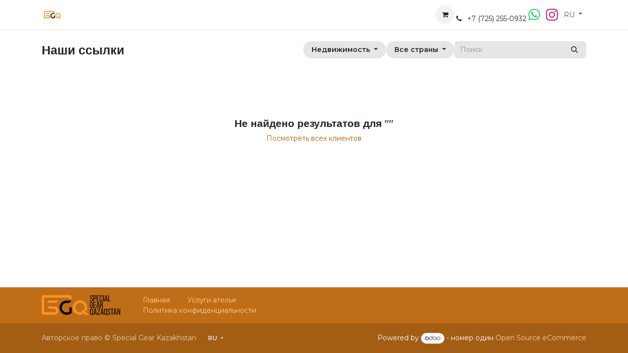

--- FILE ---
content_type: text/html; charset=utf-8
request_url: https://atelier.specialgear.biz/customers/industry/nedvizhimost-12
body_size: 6685
content:
<!DOCTYPE html>
<html lang="ru-RU" data-website-id="6" data-main-object="ir.ui.view(3790,)" data-add2cart-redirect="1">
    <head>
        <meta charset="utf-8"/>
        <meta http-equiv="X-UA-Compatible" content="IE=edge"/>
        <meta name="viewport" content="width=device-width, initial-scale=1"/>
        <meta name="generator" content="Odoo"/>
            
        <meta property="og:type" content="website"/>
        <meta property="og:title" content="Our References | Atelier"/>
        <meta property="og:site_name" content="Atelier"/>
        <meta property="og:url" content="https://atelier.specialgear.biz/customers/industry/nedvizhimost-12"/>
        <meta property="og:image" content="https://atelier.specialgear.biz/web/image/website/6/logo?unique=b4898a3"/>
            
        <meta name="twitter:card" content="summary_large_image"/>
        <meta name="twitter:title" content="Our References | Atelier"/>
        <meta name="twitter:image" content="https://atelier.specialgear.biz/web/image/website/6/logo/300x300?unique=b4898a3"/>
        
        <link rel="alternate" hreflang="kk" href="https://atelier.specialgear.biz/kz/customers/industry/zhylzhymaityn-mulik-12"/>
        <link rel="alternate" hreflang="ru" href="https://atelier.specialgear.biz/customers/industry/nedvizhimost-12"/>
        <link rel="alternate" hreflang="x-default" href="https://atelier.specialgear.biz/customers/industry/nedvizhimost-12"/>
        <link rel="canonical" href="https://atelier.specialgear.biz/customers/industry/nedvizhimost-12"/>
        
        <link rel="preconnect" href="https://fonts.gstatic.com/" crossorigin=""/>
        <title>Our References | Atelier</title>
        <link type="image/x-icon" rel="shortcut icon" href="/web/image/website/6/favicon?unique=b4898a3"/>
        <link rel="preload" href="/web/static/src/libs/fontawesome/fonts/fontawesome-webfont.woff2?v=4.7.0" as="font" crossorigin=""/>
        <link type="text/css" rel="stylesheet" href="/web/assets/6/7897c3e/web.assets_frontend.min.css"/>
        <script id="web.layout.odooscript" type="text/javascript">
            var odoo = {
                csrf_token: "d5dfcbdd535e2206eb9e847963d3a1fa3df874e6o1800439636",
                debug: "",
            };
        </script>
        <script type="text/javascript">
            odoo.__session_info__ = {"is_admin": false, "is_system": false, "is_public": true, "is_internal_user": false, "is_website_user": true, "uid": null, "is_frontend": true, "profile_session": null, "profile_collectors": null, "profile_params": null, "show_effect": true, "currencies": {"124": {"symbol": "\u20ac", "position": "after", "digits": [69, 2]}, "90": {"symbol": "\u20b8", "position": "after", "digits": [69, 2]}, "29": {"symbol": "\u0440\u0443\u0431", "position": "after", "digits": [69, 2]}, "1": {"symbol": "$", "position": "before", "digits": [69, 2]}}, "quick_login": true, "bundle_params": {"lang": "ru_RU", "website_id": 6}, "test_mode": false, "websocket_worker_version": "18.0-7", "translationURL": "/website/translations", "cache_hashes": {"translations": "4e4e947ab3f41fa991c48b9d2a303f869f887c95"}, "recaptcha_public_key": "6Le3fsgqAAAAABRm5VLOkeIbE0XQfmCcPoHfQguT", "geoip_country_code": "US", "geoip_phone_code": 1, "lang_url_code": "ru", "turnstile_site_key": "0x4AAAAAAA69AfWVhuMsURPV"};
            if (!/(^|;\s)tz=/.test(document.cookie)) {
                const userTZ = Intl.DateTimeFormat().resolvedOptions().timeZone;
                document.cookie = `tz=${userTZ}; path=/`;
            }
        </script>
        <script type="text/javascript" defer="defer" src="/web/assets/6/c9293a6/web.assets_frontend_minimal.min.js" onerror="__odooAssetError=1"></script>
        <script type="text/javascript" defer="defer" data-src="/web/assets/6/b318d16/web.assets_frontend_lazy.min.js" onerror="__odooAssetError=1"></script>
        
        
    </head>
    <body>



        <div id="wrapwrap" class="   ">
            <a class="o_skip_to_content btn btn-primary rounded-0 visually-hidden-focusable position-absolute start-0" href="#wrap">Skip to Content</a>
                <header id="top" data-anchor="true" data-name="Header" data-extra-items-toggle-aria-label="Кнопка дополнительных элементов" class="   o_header_standard o_hoverable_dropdown" style=" ">
                    
    <nav data-name="Navbar" aria-label="Main" class="navbar navbar-expand-lg navbar-light o_colored_level o_cc d-none d-lg-block shadow-sm ">
        

            <div id="o_main_nav" class="o_main_nav container">
                
    <a data-name="Navbar Logo" href="/" class="navbar-brand logo me-4">
            
            <span role="img" aria-label="Logo of Atelier" title="Atelier"><img src="/web/image/website/6/logo/Atelier?unique=b4898a3" class="img img-fluid" width="95" height="40" alt="Atelier" loading="lazy"/></span>
        </a>
    
                
    <ul role="menu" id="top_menu" class="nav navbar-nav top_menu o_menu_loading me-auto">
        

                    
    <li role="presentation" class="nav-item">
        <a role="menuitem" href="/shop" class="nav-link ">
            <span>Услуги ателье</span>
        </a>
    </li>
    <li role="presentation" class="nav-item">
        <a role="menuitem" href="/" class="nav-link ">
            <span>Главная</span>
        </a>
    </li>
    <li role="presentation" class="nav-item">
        <a role="menuitem" href="/contactus" class="nav-link ">
            <span>Свяжитесь с нами</span>
        </a>
    </li>
    <li role="presentation" class="nav-item">
        <a role="menuitem" href="/slides" class="nav-link ">
            <span>Курсы</span>
        </a>
    </li>
                
    </ul>
                
                <ul class="navbar-nav align-items-center gap-2 flex-shrink-0 justify-content-end ps-3">
                    
        
            <li class=" divider d-none"></li> 
            <li class="o_wsale_my_cart  ">
                <a href="/shop/cart" aria-label="корзина электронной коммерции" class="o_navlink_background btn position-relative rounded-circle p-1 text-center text-reset">
                    <div class="">
                        <i class="fa fa-shopping-cart fa-stack"></i>
                        <sup class="my_cart_quantity badge bg-primary position-absolute top-0 end-0 mt-n1 me-n1 rounded-pill d-none" data-order-id="">0</sup>
                    </div>
                </a>
            </li>
        
        
            <li class="o_wsale_my_wish d-none  o_wsale_my_wish_hide_empty">
                <a href="/shop/wishlist" class="o_navlink_background btn position-relative rounded-circle p-1 text-center text-reset">
                    <div class="">
                        <i class="fa fa-1x fa-heart fa-stack"></i>
                        <sup class="my_wish_quantity o_animate_blink badge bg-primary position-absolute top-0 end-0 mt-n1 me-n1 rounded-pill">0</sup>
                    </div>
                </a>
            </li>
        
                    
                    
        <li class="">
                <div data-name="Text" class="s_text_block ">
                    <a href="tel://+7 (725) 255-0932" class="nav-link o_nav-link_secondary p-2 oe_edited_link" data-bs-original-title="" title="" aria-describedby="popover197931">
                        </a><i class="fa fa-1x fa-fw fa-phone me-1"></i>
                        <span class="o_force_ltr"><small>+7 (725) 255-0932</small></span>
                </div>
        </li>
                    
        <li class="">
            <div class="o_header_social_links ">
                <div class="s_social_media o_not_editable oe_unmovable oe_unremovable" data-snippet="s_social_media" data-name="Social Media">
                    <h5 class="s_social_media_title d-none">Подписывайтесь на нас</h5>
<a href="https://api.whatsapp.com/send?phone=77002494264" class="o_nav-link_secondary nav-link m-0 p-0 text-decoration-none s_social_media_whatsapp" target="_blank" aria-label="whatsapp">
                        <i class="fa fa-instagram p-1 o_editable_media fa-whatsapp fa-2x" contenteditable="false"></i>
                    </a>
<a href="https://www.instagram.com/specialgearkazakh/" class="o_nav-link_secondary nav-link m-0 p-0 text-decoration-none s_social_media_instagram" target="_blank" aria-label="Instagram">
                        <i class="fa p-1 o_editable_media fa-pencil fa-instagram fa-2x" contenteditable="false"></i>
                    </a>
</div>
            </div>
        </li>
                    
        <li data-name="Language Selector" class="o_header_language_selector ">
        
            <div class="js_language_selector  dropdown d-print-none">
                <button type="button" data-bs-toggle="dropdown" aria-haspopup="true" aria-expanded="true" class="border-0 dropdown-toggle nav-link">
                    <span class="align-middle">RU</span>
                </button>
                <div role="menu" class="dropdown-menu dropdown-menu-end">
                        <a class="dropdown-item js_change_lang " role="menuitem" href="/kz/customers/industry/zhylzhymaityn-mulik-12" data-url_code="kz" title=" қазақ тілі">
                            <span class="align-middle ">KZ</span>
                        </a>
                        <a class="dropdown-item js_change_lang active" role="menuitem" href="/customers/industry/nedvizhimost-12" data-url_code="ru" title=" русский язык">
                            <span class="align-middle ">RU</span>
                        </a>
                </div>
            </div>
        
        </li>
                    
                    
        
        
                    
                </ul>
            </div>
        
    </nav>
    <nav data-name="Navbar" aria-label="Mobile" class="navbar  navbar-light o_colored_level o_cc o_header_mobile d-block d-lg-none shadow-sm ">
        

        <div class="o_main_nav container flex-wrap justify-content-between">
            
    <a data-name="Navbar Logo" href="/" class="navbar-brand logo ">
            
            <span role="img" aria-label="Logo of Atelier" title="Atelier"><img src="/web/image/website/6/logo/Atelier?unique=b4898a3" class="img img-fluid" width="95" height="40" alt="Atelier" loading="lazy"/></span>
        </a>
    
            <ul class="o_header_mobile_buttons_wrap navbar-nav flex-row align-items-center gap-2 mb-0">
        
            <li class=" divider d-none"></li> 
            <li class="o_wsale_my_cart  ">
                <a href="/shop/cart" aria-label="корзина электронной коммерции" class="o_navlink_background_hover btn position-relative rounded-circle border-0 p-1 text-reset">
                    <div class="">
                        <i class="fa fa-shopping-cart fa-stack"></i>
                        <sup class="my_cart_quantity badge bg-primary position-absolute top-0 end-0 mt-n1 me-n1 rounded-pill d-none" data-order-id="">0</sup>
                    </div>
                </a>
            </li>
        
        
            <li class="o_wsale_my_wish d-none  o_wsale_my_wish_hide_empty">
                <a href="/shop/wishlist" class="o_navlink_background_hover btn position-relative rounded-circle border-0 p-1 text-reset">
                    <div class="">
                        <i class="fa fa-1x fa-heart fa-stack"></i>
                        <sup class="my_wish_quantity o_animate_blink badge bg-primary position-absolute top-0 end-0 mt-n1 me-n1">0</sup>
                    </div>
                </a>
            </li>
        
                <li class="o_not_editable">
                    <button class="nav-link btn me-auto p-2" type="button" data-bs-toggle="offcanvas" data-bs-target="#top_menu_collapse_mobile" aria-controls="top_menu_collapse_mobile" aria-expanded="false" aria-label="Переключить навигацию">
                        <span class="navbar-toggler-icon"></span>
                    </button>
                </li>
            </ul>
            <div id="top_menu_collapse_mobile" class="offcanvas offcanvas-end o_navbar_mobile">
                <div class="offcanvas-header justify-content-end o_not_editable">
                    <button type="button" class="nav-link btn-close" data-bs-dismiss="offcanvas" aria-label="Закрыть"></button>
                </div>
                <div class="offcanvas-body d-flex flex-column justify-content-between h-100 w-100">
                    <ul class="navbar-nav">
                        
                        
                        
    <ul role="menu" class="nav navbar-nav top_menu  ">
        

                            
    <li role="presentation" class="nav-item">
        <a role="menuitem" href="/shop" class="nav-link ">
            <span>Услуги ателье</span>
        </a>
    </li>
    <li role="presentation" class="nav-item">
        <a role="menuitem" href="/" class="nav-link ">
            <span>Главная</span>
        </a>
    </li>
    <li role="presentation" class="nav-item">
        <a role="menuitem" href="/contactus" class="nav-link ">
            <span>Свяжитесь с нами</span>
        </a>
    </li>
    <li role="presentation" class="nav-item">
        <a role="menuitem" href="/slides" class="nav-link ">
            <span>Курсы</span>
        </a>
    </li>
                        
    </ul>
                        
        <li class="">
                <div data-name="Text" class="s_text_block mt-2 border-top pt-2 o_border_contrast">
                    <a href="tel://+7 (725) 255-0932" class="nav-link o_nav-link_secondary p-2 oe_edited_link" data-bs-original-title="" title="" aria-describedby="popover197931">
                        </a><i class="fa fa-1x fa-fw fa-phone me-1"></i>
                        <span class="o_force_ltr"><small>+7 (725) 255-0932</small></span>
                </div>
        </li>
                        
        <li class="">
            <div class="o_header_social_links mt-2 border-top pt-2 o_border_contrast">
                <div class="s_social_media o_not_editable oe_unmovable oe_unremovable" data-snippet="s_social_media" data-name="Social Media">
                    <h5 class="s_social_media_title d-none">Подписывайтесь на нас</h5>
<a href="https://api.whatsapp.com/send?phone=77002494264" class="o_nav-link_secondary nav-link m-0 p-0 text-decoration-none s_social_media_whatsapp" target="_blank" aria-label="whatsapp">
                        <i class="fa fa-instagram p-1 o_editable_media fa-whatsapp fa-2x" contenteditable="false"></i>
                    </a>
<a href="https://www.instagram.com/specialgearkazakh/" class="o_nav-link_secondary nav-link m-0 p-0 text-decoration-none s_social_media_instagram" target="_blank" aria-label="Instagram">
                        <i class="fa p-1 o_editable_media fa-pencil fa-instagram fa-2x" contenteditable="false"></i>
                    </a>
</div>
            </div>
        </li>
                    </ul>
                    <ul class="navbar-nav gap-2 mt-3 w-100">
                        
        <li data-name="Language Selector" class="o_header_language_selector ">
        
            <div class="js_language_selector dropup dropdown d-print-none">
                <button type="button" data-bs-toggle="dropdown" aria-haspopup="true" aria-expanded="true" class="border-0 dropdown-toggle nav-link d-flex align-items-center w-100">
                    <span class="align-middle">RU</span>
                </button>
                <div role="menu" class="dropdown-menu w-100">
                        <a class="dropdown-item js_change_lang " role="menuitem" href="/kz/customers/industry/zhylzhymaityn-mulik-12" data-url_code="kz" title=" қазақ тілі">
                            <span class="align-middle me-auto small">KZ</span>
                        </a>
                        <a class="dropdown-item js_change_lang active" role="menuitem" href="/customers/industry/nedvizhimost-12" data-url_code="ru" title=" русский язык">
                            <span class="align-middle me-auto small">RU</span>
                        </a>
                </div>
            </div>
        
        </li>
                        
                        
        
        
                        
                    </ul>
                </div>
            </div>
        </div>
    
    </nav>
    
        </header>
                <main>
                    
        <div id="wrap">
            <div class="container my-4">
                <div class="o_wcrm_filters_top d-flex d-print-none align-items-center justify-content-end flex-wrap gap-2 w-100">
                    <h4 class="my-0 me-auto pe-sm-4">Наши ссылки</h4>
        <div class="dropdown d-none d-lg-block">
            <a role="button" href="#" data-bs-toggle="dropdown" aria-expanded="true" aria-label="Открыть выпадающий список отраслей" class="dropdown-toggle btn btn-light">
                    <label class="cursor-pointer">Недвижимость</label>
            </a>
            <div class="dropdown-menu">
                        <a class="dropdown-item" href="/customers/">Все отрасли промышленности</a>
                        <a class="dropdown-item" href="/customers/industry/nedvizhimost-12/">Недвижимость</a>
            </div>
        </div>
        <div class="dropdown d-none d-lg-block">
            <a role="button" href="#" data-bs-toggle="dropdown" aria-expanded="true" aria-label="Открыть выпадающий список стран" class="dropdown-toggle btn btn-light">
                    <label class="cursor-pointer">
                        Все страны
                    </label>
            </a>
            <div class="dropdown-menu">
                        <a class="dropdown-item" href="/customers/industry/nedvizhimost-12/">Все страны</a>
            </div>
        </div>
                    <div class="o_wcrm_search d-flex w-100 w-lg-auto">
                        <form action="" method="get" class="flex-grow-1">
                            <div class="input-group" role="search">
                                <input type="text" name="search" class="search-query form-control border-0 bg-light" placeholder="Поиск" value=""/>
                                <button type="submit" aria-label="Поиск" title="Поиск" class="oe_search_button btn btn-light">
                                    <i class="oi oi-search"></i>
                                </button>
                            </div>
                        </form>
                        <button class="btn btn-light position-relative ms-2 d-lg-none" data-bs-toggle="offcanvas" data-bs-target="#o_wc_offcanvas">
                            <i class="fa fa-sliders"></i>
                        </button>
                    </div>
                </div>
                
                <div id="o_wc_offcanvas" class="o_website_offcanvas offcanvas offcanvas-end d-lg-none p-0 overflow-visible">
                    <div class="offcanvas-header">
                        <h5 class="offcanvas-title">Фильтры</h5>
                        <button type="button" class="btn-close" data-bs-dismiss="offcanvas" aria-label="Закрыть"></button>
                    </div>
                    <div class="offcanvas-body p-0">
                        <div class="accordion accordion-flush">
                            <div class="accordion-item">
                                <h2 class="accordion-header">
                                    <button class="accordion-button border-top collapsed" type="button" data-bs-toggle="collapse" data-bs-target=".o_wc_offcanvas_industry" aria-expanded="false" aria-controls="wc_offcanvas_industry">
                                        Фильтр по отраслям
                                    </button>
                                </h2>
                                <div class="o_wc_offcanvas_industry accordion-collapse collapse">
                                    <div class="accordion-body pt-0">
                                        <ul class="list-group list-group-flush">
                                                    <li class="list-group-item d-flex justify-content-between align-items-center ps-0 pb-0 border-0">
                                                        <a class="text-reset" aria-label="Смотрите фильтры для промышленности" href="/customers/">
                                                            <div class="form-check">
                                                                <input class="form-check-input pe-none" type="radio" name="Все отрасли промышленности"/>
                                                                <label class="form-check-label" for="Все отрасли промышленности">Все отрасли промышленности</label>
                                                            </div>
                                                        </a>
                                                    </li>
                                                    <li class="list-group-item d-flex justify-content-between align-items-center ps-0 pb-0 border-0">
                                                        <a class="text-reset" aria-label="Смотрите фильтры для промышленности" href="/customers/industry/nedvizhimost-12/">
                                                            <div class="form-check">
                                                                <input class="form-check-input pe-none" type="radio" name="Недвижимость" checked="True"/>
                                                                <label class="form-check-label" for="Недвижимость">Недвижимость</label>
                                                            </div>
                                                        </a>
                                                    </li>
                                        </ul>
                                    </div>
                                </div>
                            </div>
                            <div class="accordion-item">
                                <h2 class="accordion-header">
                                    <button class="accordion-button border-top collapsed" type="button" data-bs-toggle="collapse" data-bs-target=".o_wc_offcanvas_country" aria-expanded="false" aria-controls="offcanvas_country">
                                        Фильтр по стране
                                    </button>
                                </h2>
                                <div class="o_wc_offcanvas_country accordion-collapse collapse">
                                    <div class="accordion-body pt-0">
                                        <ul class="list-group list-group-flush ">
                                                    <li class="list-group-item d-flex justify-content-between align-items-center ps-0 pb-0 border-0">
                                                        <a class="text-reset" aria-label="Посмотреть фильтры стран" href="/customers/industry/nedvizhimost-12/">
                                                            <div class="form-check">
                                                                <input class="form-check-input pe-none" type="radio" name="{country_dict[&#39;country_id&#39;][1]}" checked="True"/>
                                                                <label class="form-check-label" for="{country_dict[&#39;country_id&#39;][1]}">Все страны</label>
                                                            </div>
                                                        </a>
                                                    </li>
                                        </ul>
                                    </div>
                                </div>
                            </div>
                        </div>
                    </div>
                </div>
                <div class="row mt-4">
                    <div class="my-5 py-5 text-center">
                        <h5>Не найдено результатов для "<span></span>"</h5>
                        <a href="/customers">Посмотреть всех клиентов</a>
                    </div>
                </div>
                <div class="navbar">
                </div>
            </div>
        </div>
    
        <div id="o_shared_blocks" class="oe_unremovable"></div>
                </main>
                <footer id="bottom" data-anchor="true" data-name="Footer" class="o_footer o_colored_level o_cc ">
                    <div id="footer" class="oe_structure oe_structure_solo">
            <section class="s_text_block" data-snippet="s_text_block" data-name="Text" style="background-image: none;">
                <div class="container">
                    <div class="row align-items-center">
                        <div class="col-lg-2 pt16 pb16 o_colored_level">
                            <a href="/" class="o_footer_logo logo" data-bs-original-title="" title="">
                                <img src="/web/image/11235-587af8c0/Logo_Full.svg" alt="" class="img-fluid mx-auto img o_we_custom_image" data-mimetype="image/svg+xml" data-original-id="11235" data-original-src="/web/image/11235-587af8c0/Logo_Full.svg" data-mimetype-before-conversion="image/svg+xml" loading="lazy"/>
                            </a>
                        </div>
                        <div class="col-lg-5 d-flex align-items-center justify-content-center justify-content-lg-start pt16 pb16 o_colored_level">
                            <ul class="list-inline mb-0 ms-3">
                                <li class="list-inline-item"><a href="/">Главная</a></li><li class="list-inline-item">&nbsp;</li>
                                <li class="list-inline-item">​</li>
                                <li class="list-inline-item"><a href="/shop" data-bs-original-title="" title="" class="">Услуги ателье</a></li>
                                <li class="list-inline-item">
                                    <a href="https://www.specialgear.biz/privacy" data-bs-original-title="" title="">Политика конфиденциальности</a>
                                </li>
                            </ul>
                        </div>
                        
                        
                    </div>
                </div>
            </section>
        </div>
    <div class="o_footer_copyright o_colored_level o_cc" data-name="Copyright">
                        <div class="container py-3">
                            <div class="row">
                                <div class="col-sm text-center text-sm-start text-muted">
                                    <span class="o_footer_copyright_name me-2">Авторское право © Special Gear Kazakhstan</span>
        
            <div class="js_language_selector  dropup d-print-none">
                <button type="button" data-bs-toggle="dropdown" aria-haspopup="true" aria-expanded="true" class="border-0 dropdown-toggle btn btn-sm btn-outline-secondary">
                    <span class="align-middle">RU</span>
                </button>
                <div role="menu" class="dropdown-menu ">
                        <a class="dropdown-item js_change_lang " role="menuitem" href="/kz/customers/industry/zhylzhymaityn-mulik-12" data-url_code="kz" title=" қазақ тілі">
                            <span class="align-middle ">KZ</span>
                        </a>
                        <a class="dropdown-item js_change_lang active" role="menuitem" href="/customers/industry/nedvizhimost-12" data-url_code="ru" title=" русский язык">
                            <span class="align-middle ">RU</span>
                        </a>
                </div>
            </div>
        
                                </div>
                                <div class="col-sm text-center text-sm-end o_not_editable">
        <div class="o_brand_promotion">
        Powered by 
            <a target="_blank" class="badge text-bg-light" href="http://www.odoo.com?utm_source=db&amp;utm_medium=website">
                <img alt="Odoo" src="/web/static/img/odoo_logo_tiny.png" width="62" height="20" style="width: auto; height: 1em; vertical-align: baseline;" loading="lazy"/>
            </a>
        - 
                    <font style="vertical-align: inherit;"><font style="vertical-align: inherit;">номер один </font></font> <a target="_blank" href="http://www.odoo.com/app/ecommerce?utm_source=db&amp;utm_medium=website"><font style="vertical-align: inherit;"><font style="vertical-align: inherit;">Open Source eCommerce</font></font></a>
                
        </div>
                                </div>
                            </div>
                        </div>
                    </div>
                </footer>
            </div>
        
        </body>
</html>

--- FILE ---
content_type: image/svg+xml; charset=utf-8
request_url: https://atelier.specialgear.biz/web/image/11235-587af8c0/Logo_Full.svg
body_size: 11275
content:
<?xml version="1.0" encoding="UTF-8"?>
<!DOCTYPE svg PUBLIC "-//W3C//DTD SVG 1.1//EN" "http://www.w3.org/Graphics/SVG/1.1/DTD/svg11.dtd">
<!-- Creator: CorelDRAW -->
<svg xmlns="http://www.w3.org/2000/svg" xml:space="preserve" width="212.701mm" height="54.5431mm" version="1.1" style="shape-rendering:geometricPrecision; text-rendering:geometricPrecision; image-rendering:optimizeQuality; fill-rule:evenodd; clip-rule:evenodd"
viewBox="0 0 2760.75 707.94"
 xmlns:xlink="http://www.w3.org/1999/xlink"
 xmlns:xodm="http://www.corel.com/coreldraw/odm/2003">
 <defs>
  <style type="text/css">
   <![CDATA[
    .fil0 {fill:black;fill-rule:nonzero}
    .fil1 {fill:#FF931E;fill-rule:nonzero}
   ]]>
  </style>
 </defs>
 <g id="Layer_x0020_1">
  <metadata id="CorelCorpID_0Corel-Layer"/>
  <g id="_Лого" data-name="ÐÐ¾Ð³Ð¾">
   <g>
    <g>
     <path class="fil0" d="M973.45 581.61l0 -150.38 84.58 -0 0 188.67c-23.15,23.63 -49.9,41.93 -80.26,54.95 -30.36,13.02 -63.15,19.51 -98.32,19.51 -35.17,0 -68.06,-6.63 -98.66,-19.88 -30.6,-13.26 -57.35,-31.32 -80.22,-54.23 -22.91,-22.87 -41.11,-49.62 -54.57,-80.22 -13.5,-30.6 -20.23,-63.5 -20.23,-98.66 0,-35.17 6.63,-66.14 19.88,-97.22 13.26,-31.08 31.46,-58.07 54.57,-80.94 23.15,-22.87 50,-41.07 80.6,-54.57 30.6,-13.5 63.5,-20.23 98.66,-20.23l178.54 0 -84.58 84.58 -93.96 -0c-23.15,0 -44.95,4.33 -65.42,13.02 -20.5,8.69 -38.43,20.74 -53.85,36.16 -15.42,15.42 -27.61,33.38 -36.5,53.85 -8.93,20.5 -13.36,42.41 -13.36,65.8 0,23.39 4.46,45.19 13.36,65.42 8.93,20.23 20.95,38.08 36.16,53.5 15.18,15.42 33.14,27.47 53.85,36.13 20.71,8.69 42.65,13.02 65.8,13.02 34.69,0 66,-9.41 93.96,-28.19l-0.04 -0.07z"/>
     <path class="fil1" d="M544.9 438.23c12.53,12.05 22.42,25.79 29.64,41.21 9.65,19.27 14.46,40.25 14.46,62.88 0,22.63 -4.6,43.61 -13.74,62.88 -7.73,15.42 -17.82,29.4 -30.36,41.93 -28.44,28.44 -63.15,42.65 -104.09,42.65l-273.26 0 84.58 -84.58 188.67 0c8.69,0 17,-1.55 24.93,-4.71 7.97,-3.13 14.84,-7.45 20.6,-13.02 5.77,-5.53 10.23,-12.29 13.36,-20.23 3.13,-7.97 4.71,-16.28 4.71,-24.93 0,-16.86 -6.25,-31.56 -18.79,-44.1 -12.05,-12.53 -26.99,-18.79 -44.82,-18.79l-125.79 0c-40.97,0 -75.65,-14.46 -104.09,-43.37 -12.53,-12.05 -22.42,-25.55 -29.64,-40.49l259.52 0c40.97,0 75.65,14.22 104.09,42.65l0 0zm44.09 -254.44l-84.58 84.58 -323.12 0c7.25,-14.94 17.1,-28.44 29.64,-40.49 27.95,-29.4 62.64,-44.1 104.09,-44.1l273.98 0z"/>
     <polygon class="fil1" points="257.7,689.78 42.27,689.78 -0,647.51 -0,43.68 42.21,1.41 1012.77,0 1055.08,42.24 1055.08,136.61 970.56,136.61 970.56,84.58 84.51,85.89 84.51,605.27 257.7,605.27 "/>
     <g>
      <path class="fil1" d="M1376.41 540.84l103.75 -16.04 168.38 167.66c-14.32,6.83 -28.98,11.26 -44.03,13.32 -35.3,6.32 -63.74,-1.27 -85.34,-22.77l-142.76 -142.14 0 -0.04z"/>
      <path class="fil1" d="M1551.17 576.66l-60.72 -61.44c15.42,-25.55 23.39,-44.4 23.87,-76.72 -0.48,-46.26 -17,-85.79 -49.52,-118.55 -32.52,-32.76 -72.19,-49.38 -118.92,-49.86 -46.74,0.48 -86.51,17.1 -119.27,49.86 -32.76,32.76 -49.42,72.29 -49.86,118.55 0.48,47.25 17.1,87.12 49.86,119.65 32.76,32.52 72.53,48.8 119.27,48.8 31.32,0 38.57,-1.51 65.21,-12.36l60.72 60.72c-57.25,30.46 -71.02,36.71 -125.93,36.23 -70.85,0.48 -130.84,-23.87 -179.98,-73.01 -49.66,-49.62 -73.97,-109.38 -73.01,-179.26 -0.48,-69.89 24.07,-129.5 73.73,-178.92 49.62,-49.38 109.41,-73.83 179.26,-73.39 69.4,-0.48 128.92,24.11 178.54,73.73 49.14,48.7 73.73,108.21 73.73,178.54 0.48,54.95 -15.18,94.06 -46.98,137.43l-0 0z"/>
     </g>
    </g>
    <g>
     <g>
      <path class="fil0" d="M1785.04 17.51c8.04,9.48 12.05,22.56 12.05,39.29l0 5.8 -22.63 0 0 -7.04c0,-20.36 -8.14,-30.56 -24.45,-30.56 -16.31,0 -24.45,10.1 -24.45,30.26 0,10.2 2.75,18.79 8.24,25.83 5.49,7.04 13.77,14.84 24.76,23.39 8.76,7.35 15.63,13.56 20.64,18.65 4.98,5.08 9.27,11.4 12.84,18.96 3.57,7.52 5.36,16.21 5.36,25.96 0,16.69 -4.09,29.81 -12.23,39.29 -8.14,9.48 -20.16,14.22 -36.06,14.22 -15.9,0 -27.85,-4.74 -35.92,-14.22 -8.07,-9.48 -12.09,-22.56 -12.09,-39.29l0 -12.23 22.32 -0 0 13.46c0,9.79 2.09,17.31 6.25,22.63 4.19,5.29 10.44,7.93 18.79,7.93 8.35,0 14.63,-2.64 18.79,-7.93 4.19,-5.29 6.25,-12.84 6.25,-22.63 0,-9.79 -2.71,-18.44 -8.1,-25.38 -5.39,-6.9 -13.6,-14.77 -24.59,-23.52 -8.34,-6.9 -15.14,-12.98 -20.33,-18.17 -5.19,-5.19 -9.58,-11.61 -13.15,-19.27 -3.57,-7.66 -5.36,-16.35 -5.36,-26.13 0,-16.9 3.98,-30.05 11.92,-39.42 7.93,-9.38 19.75,-14.05 35.44,-14.05 15.69,0 27.54,4.74 35.61,14.22l0.1 -0.04z"/>
      <path class="fil0" d="M1901.15 19.03c7.83,9.07 11.78,21.94 11.78,38.67l0 25.69c0,34.44 -16.62,51.65 -49.83,51.65l-21.09 0 0 84.34 -23.83 0 0 -213.95 46.77 0c16.31,0 28.37,4.53 36.23,13.6l-0.04 -0zm-18.17 87.88c4.29,-4.5 6.42,-11.81 6.42,-22.01l0 -28.44c0,-9.99 -1.92,-17.38 -5.8,-22.15 -3.88,-4.77 -10.1,-7.18 -18.65,-7.18l-22.94 0 0 86.51 21.09 0c8.96,0 15.59,-2.23 19.85,-6.73l0.03 0z"/>
      <polygon class="fil0" points="2007.67,121.57 1955.41,121.57 1955.41,197.67 2019.59,197.67 2019.59,219.37 1931.57,219.37 1931.57,5.43 2019.59,5.43 2019.59,27.13 1955.41,27.13 1955.41,100.17 2007.67,100.17 "/>
      <path class="fil0" d="M2123.96 17.65c8.04,9.58 12.09,22.73 12.09,39.42l0 19.27 -22.63 0 0 -20.47c0,-20.57 -8.34,-30.87 -25.07,-30.87 -8.34,0 -14.63,2.71 -18.79,8.1 -4.19,5.39 -6.25,12.98 -6.25,22.77l0 113.09c0,9.79 2.09,17.38 6.25,22.77 4.19,5.39 10.44,8.1 18.79,8.1 16.69,0 25.07,-10.27 25.07,-30.87l0 -27.82 22.63 0 0 26.58c0,16.72 -4.02,29.84 -12.09,39.42 -8.04,9.58 -20.12,14.36 -36.23,14.36 -16.11,0 -27.85,-4.81 -35.92,-14.36 -8.04,-9.58 -12.05,-22.7 -12.05,-39.42l-0 -110.65c0,-16.69 4.02,-29.84 12.05,-39.42 8.04,-9.58 20.02,-14.36 35.92,-14.36 15.9,0 28.16,4.81 36.23,14.36z"/>
      <polygon class="fil0" points="2181.58,219.37 2157.75,219.37 2157.75,5.43 2181.58,5.43 "/>
      <path class="fil0" d="M2221.9 219.37l-22.01 0 40.97 -213.95 34.55 0 40.97 213.95 -23.83 0 -8.24 -43.1 -54.09 0 -8.24 43.1 -0.07 0zm59 -63.57l-24.14 -123.46 -23.52 123.46 47.67 0z"/>
      <polygon class="fil0" points="2334.98,5.43 2358.82,5.43 2358.82,197.67 2419.95,197.67 2419.95,219.37 2334.98,219.37 "/>
     </g>
     <g>
      <path class="fil0" d="M1785.31 250.56c8.04,9.58 12.09,22.73 12.09,39.42l0 18.34 -22.63 0 0 -19.57c0,-20.57 -8.34,-30.87 -25.07,-30.87 -8.34,0 -14.63,2.71 -18.79,8.1 -4.19,5.39 -6.25,12.98 -6.25,22.77l0 113.09c0,9.79 2.09,17.38 6.25,22.77 4.19,5.39 10.44,8.1 18.79,8.1 16.69,0 25.07,-10.27 25.07,-30.87l0 -42.79 -22.01 0 0 -21.4 44.61 0 0 62.95c0,16.72 -4.02,29.84 -12.09,39.42 -8.04,9.58 -20.12,14.36 -36.23,14.36 -16.11,0 -27.85,-4.81 -35.92,-14.36 -8.04,-9.58 -12.05,-22.7 -12.05,-39.42l0 -110.65c0,-16.69 4.02,-29.84 12.05,-39.42 8.04,-9.58 20.02,-14.36 35.92,-14.36 15.9,0 28.16,4.81 36.23,14.36l0.03 0.03z"/>
      <polygon class="fil0" points="1896.13,354.47 1843.87,354.47 1843.87,430.57 1908.05,430.57 1908.05,452.28 1820.03,452.28 1820.03,238.33 1908.05,238.33 1908.05,260.03 1843.87,260.03 1843.87,333.08 1896.13,333.08 1896.13,354.47 "/>
      <path class="fil0" d="M1945.93 452.28l-22.01 0 40.97 -213.95 34.55 0 40.97 213.95 -23.83 0 -8.24 -43.1 -54.09 0 -8.24 43.1 -0.07 0zm59 -63.57l-24.14 -123.46 -23.52 123.46 47.67 0z"/>
      <path class="fil0" d="M2142.91 250.56c7.66,8.17 11.47,20.36 11.47,36.68l0 17.41c0,11.81 -2.13,21.4 -6.42,28.74 -4.29,7.35 -10.99,12.43 -20.16,15.28 9.38,2.85 16.21,8 20.47,15.42 4.29,7.45 6.42,17.17 6.42,29.19l0 33.31c0,5.91 0.24,10.85 0.76,14.84 0.52,3.98 1.68,7.59 3.5,10.85l-24.14 -0c-1.44,-3.26 -2.44,-6.66 -3.06,-10.23 -0.62,-3.57 -0.93,-8.83 -0.93,-15.73l0 -33.62c0,-11.61 -2.61,-19.81 -7.8,-24.62 -5.19,-4.77 -12.98,-7.18 -23.39,-7.18l-16.79 0 0 91.38 -23.83 -0 0 -213.95 47.67 0c16.52,0 28.57,4.09 36.23,12.23l-0 0zm-19.57 82.21c4.98,-4.29 7.49,-11.92 7.49,-22.91l0 -20.47c0,-9.79 -1.92,-17.1 -5.8,-22.01 -3.88,-4.88 -10.2,-7.35 -18.96,-7.35l-23.22 0 0 79.16 17.72 0c10.2,0 17.79,-2.13 22.77,-6.42z"/>
     </g>
     <g>
      <path class="fil0" d="M1786.69 488.92c8.34,9.58 12.53,22.73 12.53,39.42l0 110.65c0,13.67 -2.75,24.76 -8.24,33.31 1.24,2.44 2.85,4.19 4.88,5.19 2.03,1.03 4.77,1.55 8.24,1.55l3.06 0 0 21.09 -3.98 0c-13.05,0 -22.12,-4.6 -27.2,-13.77 -7.35,4.29 -16,6.42 -26,6.42 -15.9,0 -28.02,-4.81 -36.37,-14.36 -8.34,-9.58 -12.53,-22.7 -12.53,-39.42l0 -110.65c0,-16.69 4.12,-29.84 12.36,-39.42 8.24,-9.58 20.43,-14.36 36.5,-14.36 16.07,0 28.33,4.81 36.68,14.36l0.07 0zm-55.63 15.45c-4.29,5.39 -6.42,12.98 -6.42,22.77l0 113.09c0,9.99 2.13,17.62 6.42,22.94 4.29,5.32 10.58,7.93 18.96,7.93 16.9,0 25.38,-10.27 25.38,-30.87l0 -113.09c0,-9.79 -2.09,-17.38 -6.28,-22.77 -4.19,-5.39 -10.54,-8.1 -19.09,-8.1 -8.55,0 -14.66,2.71 -18.96,8.1z"/>
      <path class="fil0" d="M1841.7 690.64l-22.01 0 40.97 -213.95 34.55 -0 40.97 213.95 -23.83 0 -8.24 -43.1 -54.09 0 -8.24 43.1 -0.07 0zm59 -63.57l-24.14 -123.46 -23.52 123.46 47.67 0z"/>
      <polygon class="fil0" points="1951.42,690.64 1951.42,669.25 2024.78,498.4 1954.79,498.4 1954.79,476.69 2049.23,476.69 2049.23,498.09 1975.57,668.94 2048.61,668.94 2048.61,690.64 "/>
      <path class="fil0" d="M2086.52 690.64l-22.01 0 40.97 -213.95 34.55 -0 40.97 213.95 -23.83 0 -8.24 -43.1 -54.09 0 -8.24 43.1 -0.07 0zm59 -63.57l-24.14 -123.46 -23.52 123.46 47.67 0z"/>
      <path class="fil0" d="M2283.06 488.92c8.34,9.58 12.53,22.73 12.53,39.42l0 110.65c0,13.67 -2.75,24.76 -8.24,33.31 1.24,2.44 2.85,4.19 4.88,5.19 2.03,1.03 4.77,1.55 8.24,1.55l3.06 0 0 21.09 -3.98 0c-13.05,0 -22.12,-4.6 -27.2,-13.77 -7.35,4.29 -16,6.42 -26,6.42 -15.9,0 -28.02,-4.81 -36.37,-14.36 -8.34,-9.58 -12.53,-22.7 -12.53,-39.42l0 -110.65c0,-16.69 4.12,-29.84 12.36,-39.42 8.24,-9.58 20.43,-14.36 36.5,-14.36 16.07,0 28.33,4.81 36.68,14.36l0.07 0zm-55.63 15.45c-4.29,5.39 -6.42,12.98 -6.42,22.77l0 113.09c0,9.99 2.13,17.62 6.42,22.94 4.29,5.29 10.58,7.93 18.96,7.93 16.9,0 25.38,-10.27 25.38,-30.87l0 -113.09c0,-9.79 -2.09,-17.38 -6.28,-22.77 -4.19,-5.39 -10.54,-8.1 -19.09,-8.1 -8.55,0 -14.66,2.71 -18.96,8.1z"/>
      <path class="fil0" d="M2399.65 488.78c8.04,9.48 12.05,22.56 12.05,39.29l0 5.8 -22.63 0 0 -7.04c0,-20.36 -8.14,-30.56 -24.45,-30.56 -16.31,0 -24.45,10.1 -24.45,30.26 0,10.2 2.75,18.79 8.24,25.83 5.49,7.04 13.77,14.84 24.76,23.39 8.76,7.35 15.63,13.56 20.64,18.65 4.98,5.08 9.27,11.4 12.84,18.96 3.57,7.52 5.36,16.21 5.36,25.96 0,16.69 -4.09,29.81 -12.23,39.29 -8.14,9.48 -20.16,14.22 -36.06,14.22 -15.9,0 -27.85,-4.74 -35.92,-14.22 -8.07,-9.48 -12.09,-22.56 -12.09,-39.29l0 -12.23 22.32 -0 0 13.46c0,9.79 2.09,17.31 6.25,22.63 4.19,5.29 10.44,7.93 18.79,7.93 8.35,0 14.63,-2.64 18.79,-7.93 4.19,-5.29 6.25,-12.84 6.25,-22.63 0,-9.79 -2.71,-18.44 -8.1,-25.38 -5.39,-6.9 -13.6,-14.77 -24.59,-23.52 -8.34,-6.9 -15.14,-12.98 -20.33,-18.17 -5.19,-5.19 -9.58,-11.61 -13.15,-19.27 -3.57,-7.66 -5.36,-16.35 -5.36,-26.13 0,-16.9 3.98,-30.05 11.92,-39.42 7.93,-9.38 19.75,-14.05 35.44,-14.05 15.69,0 27.54,4.74 35.61,14.22l0.1 -0.04z"/>
      <polygon class="fil0" points="2463.66,498.4 2424.24,498.4 2424.24,476.69 2526.61,476.69 2526.61,498.4 2487.19,498.4 2487.19,690.64 2463.66,690.64 "/>
      <path class="fil0" d="M2547.11 690.64l-22.01 0 40.97 -213.95 34.55 -0 40.97 213.95 -23.83 0 -8.24 -43.1 -54.09 0 -8.24 43.1 -0.07 0zm59 -63.57l-24.14 -123.46 -23.52 123.46 47.67 0z"/>
      <polygon class="fil0" points="2659.89,690.64 2659.89,476.7 2690.14,476.69 2739.67,631.33 2739.67,476.69 2760.75,476.69 2760.75,690.64 2735.99,690.64 2681.28,517.66 2681.28,690.64 "/>
     </g>
    </g>
   </g>
  </g>
 </g>
</svg>
